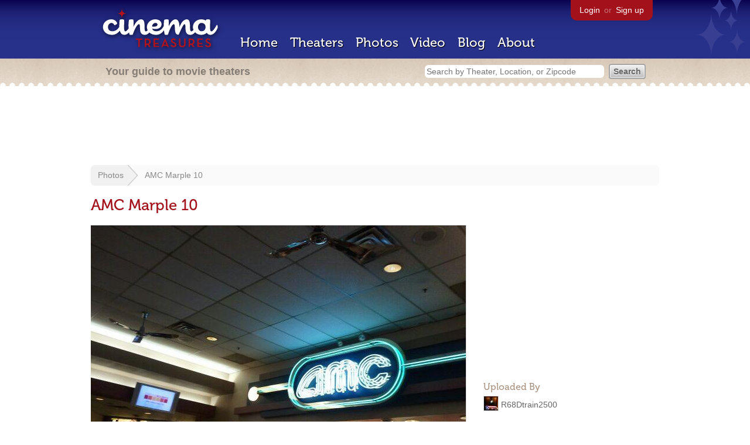

--- FILE ---
content_type: text/html; charset=utf-8
request_url: https://www.google.com/recaptcha/api2/aframe
body_size: 258
content:
<!DOCTYPE HTML><html><head><meta http-equiv="content-type" content="text/html; charset=UTF-8"></head><body><script nonce="0lbolhk56E-OkJ_mZxZe1w">/** Anti-fraud and anti-abuse applications only. See google.com/recaptcha */ try{var clients={'sodar':'https://pagead2.googlesyndication.com/pagead/sodar?'};window.addEventListener("message",function(a){try{if(a.source===window.parent){var b=JSON.parse(a.data);var c=clients[b['id']];if(c){var d=document.createElement('img');d.src=c+b['params']+'&rc='+(localStorage.getItem("rc::a")?sessionStorage.getItem("rc::b"):"");window.document.body.appendChild(d);sessionStorage.setItem("rc::e",parseInt(sessionStorage.getItem("rc::e")||0)+1);localStorage.setItem("rc::h",'1769416656497');}}}catch(b){}});window.parent.postMessage("_grecaptcha_ready", "*");}catch(b){}</script></body></html>